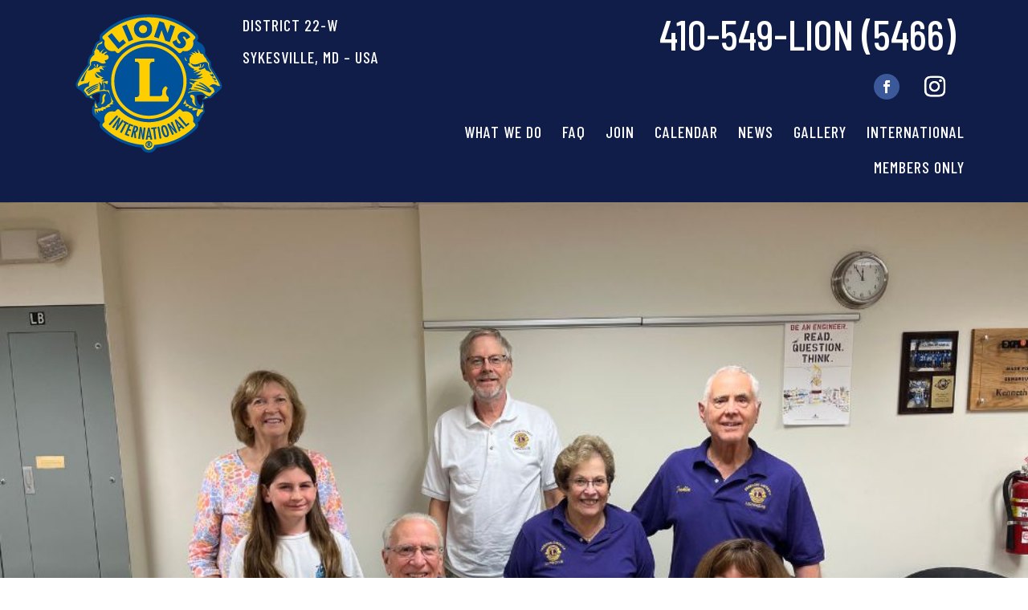

--- FILE ---
content_type: text/css
request_url: https://fdlionsclub.org/wp-content/et-cache/3358/et-core-unified-tb-9-tb-1436-tb-138-deferred-3358.min.css?ver=1765563433
body_size: 1965
content:
.et_pb_section_0_tb_header.et_pb_section,.et_pb_section_1_tb_header.et_pb_section{padding-top:0px;padding-bottom:0px;background-color:#101d49!important}.et_pb_row_0_tb_header.et_pb_row{padding-top:16px!important;padding-bottom:22px!important;padding-top:16px;padding-bottom:22px}.et_pb_row_0_tb_header,body #page-container .et-db #et-boc .et-l .et_pb_row_0_tb_header.et_pb_row,body.et_pb_pagebuilder_layout.single #page-container #et-boc .et-l .et_pb_row_0_tb_header.et_pb_row,body.et_pb_pagebuilder_layout.single.et_full_width_page #page-container #et-boc .et-l .et_pb_row_0_tb_header.et_pb_row,.et_pb_row_1_tb_header,body #page-container .et-db #et-boc .et-l .et_pb_row_1_tb_header.et_pb_row,body.et_pb_pagebuilder_layout.single #page-container #et-boc .et-l .et_pb_row_1_tb_header.et_pb_row,body.et_pb_pagebuilder_layout.single.et_full_width_page #page-container #et-boc .et-l .et_pb_row_1_tb_header.et_pb_row{max-width:1100px}.et_pb_image_0_tb_header,.et_pb_image_1_tb_header{padding-top:0px;padding-right:2px;padding-bottom:0px;padding-left:0px;margin-top:0px!important;margin-right:0px!important;margin-bottom:0px!important;margin-left:0px!important;width:192px;text-align:left;margin-left:0}.et_pb_column_1_tb_header{margin-right:0}.et_pb_text_0_tb_header h1{font-family:'Barlow Condensed',Helvetica,Arial,Lucida,sans-serif;font-weight:700}.et_pb_text_0_tb_header h5{font-family:'Barlow Condensed',Helvetica,Arial,Lucida,sans-serif;font-size:20px;color:#ffffff!important;letter-spacing:1px;line-height:30px;text-align:left}.et_pb_text_0_tb_header{padding-left:0px!important;margin-left:-20px!important;width:100%}.et_pb_text_1_tb_header h2{font-family:'Barlow Condensed',Helvetica,Arial,Lucida,sans-serif;font-size:52px;color:#ffffff!important;line-height:52px;text-align:right;transition:color 300ms ease 0ms}.et_pb_text_2_tb_header h2:hover,.et_pb_text_1_tb_header h2:hover{color:#ffce01!important}.et_pb_text_2_tb_header,.et_pb_text_1_tb_header{padding-bottom:4px!important;margin-bottom:0px!important}.et_pb_social_media_follow .et_pb_social_media_follow_network_3_tb_header .icon:before,.et_pb_social_media_follow .et_pb_social_media_follow_network_0_tb_header .icon:before,.et_pb_social_media_follow .et_pb_social_media_follow_network_2_tb_header .icon:before,.et_pb_menu_1_tb_header.et_pb_menu ul li a,.et_pb_menu_1_tb_header.et_pb_menu ul li.current-menu-item a,.et_pb_menu_1_tb_header.et_pb_menu .nav li ul a{transition:color 300ms ease 0ms}.et_pb_social_media_follow li.et_pb_social_media_follow_network_2_tb_header a,.et_pb_social_media_follow li.et_pb_social_media_follow_network_0_tb_header a,.et_pb_social_media_follow li.et_pb_social_media_follow_network_1_tb_header a,.et_pb_social_media_follow li.et_pb_social_media_follow_network_4_tb_header a{width:auto;height:auto}.et_pb_social_media_follow .et_pb_social_media_follow_network_2_tb_header.et_pb_social_icon:hover .icon:before,.et_pb_social_media_follow .et_pb_social_media_follow_network_4_tb_header.et_pb_social_icon:hover .icon:before,.et_pb_social_media_follow .et_pb_social_media_follow_network_3_tb_header.et_pb_social_icon:hover .icon:before,.et_pb_social_media_follow .et_pb_social_media_follow_network_1_tb_header.et_pb_social_icon:hover .icon:before,.et_pb_social_media_follow .et_pb_social_media_follow_network_0_tb_header.et_pb_social_icon:hover .icon:before{color:#ffce01}.et_pb_social_media_follow .et_pb_social_media_follow_network_4_tb_header .icon:before,.et_pb_social_media_follow .et_pb_social_media_follow_network_1_tb_header .icon:before{transition:color 300ms ease 0ms;font-size:26px;line-height:52px;height:52px;width:52px}.et_pb_social_media_follow .et_pb_social_media_follow_network_1_tb_header.et_pb_social_icon .icon:before,.et_pb_social_media_follow .et_pb_social_media_follow_network_4_tb_header.et_pb_social_icon .icon:before{color:#ffffff}.et_pb_social_media_follow .et_pb_social_media_follow_network_1_tb_header .icon,.et_pb_social_media_follow .et_pb_social_media_follow_network_4_tb_header .icon{height:52px;width:52px}ul.et_pb_social_media_follow_0_tb_header{margin-bottom:0px!important}.et_pb_menu_0_tb_header.et_pb_menu ul li a,.et_pb_menu_1_tb_header.et_pb_menu ul li a{font-family:'Barlow Condensed',Helvetica,Arial,Lucida,sans-serif;text-transform:uppercase;font-size:20px;color:#ffffff!important;letter-spacing:1px;line-height:28px}.et_pb_menu_0_tb_header{padding-right:0px;padding-left:0px;margin-left:-20px!important}.et_pb_menu_0_tb_header.et_pb_menu ul li.current-menu-item a{transition:color 300ms ease 0ms;color:#ffffff!important}.et_pb_menu_0_tb_header.et_pb_menu ul li.current-menu-item a:hover,.et_pb_menu_1_tb_header.et_pb_menu ul li.current-menu-item a:hover,.et_pb_menu_1_tb_header.et_pb_menu ul li:hover>a{color:#ffffff!important}.et_pb_menu_0_tb_header.et_pb_menu .nav li ul,.et_pb_menu_1_tb_header.et_pb_menu .et_mobile_menu,.et_pb_menu_1_tb_header.et_pb_menu .et_mobile_menu ul,.et_pb_menu_0_tb_header.et_pb_menu .et_mobile_menu,.et_pb_menu_0_tb_header.et_pb_menu .et_mobile_menu ul{background-color:#ffffff!important}.et_pb_menu_1_tb_header .et_pb_menu_inner_container>.et_pb_menu__logo-wrap,.et_pb_menu_1_tb_header .et_pb_menu__logo-slot,.et_pb_menu_0_tb_header .et_pb_menu_inner_container>.et_pb_menu__logo-wrap,.et_pb_menu_0_tb_header .et_pb_menu__logo-slot{width:auto;max-width:100%}.et_pb_menu_1_tb_header .et_pb_menu_inner_container>.et_pb_menu__logo-wrap .et_pb_menu__logo img,.et_pb_menu_1_tb_header .et_pb_menu__logo-slot .et_pb_menu__logo-wrap img,.et_pb_menu_0_tb_header .et_pb_menu_inner_container>.et_pb_menu__logo-wrap .et_pb_menu__logo img,.et_pb_menu_0_tb_header .et_pb_menu__logo-slot .et_pb_menu__logo-wrap img{height:auto;max-height:none}.et_pb_menu_1_tb_header .et_pb_menu__icon.et_pb_menu__search-button,.et_pb_menu_1_tb_header .et_pb_menu__icon.et_pb_menu__close-search-button,.et_pb_menu_1_tb_header .et_pb_menu__icon.et_pb_menu__cart-button,.et_pb_menu_0_tb_header .et_pb_menu__icon.et_pb_menu__cart-button,.et_pb_menu_0_tb_header .mobile_nav .mobile_menu_bar:before,.et_pb_menu_0_tb_header .et_pb_menu__icon.et_pb_menu__search-button,.et_pb_menu_0_tb_header .et_pb_menu__icon.et_pb_menu__close-search-button{color:#7EBEC5}.et_pb_row_1_tb_header.et_pb_row{padding-top:0px!important;padding-bottom:0px!important;padding-top:0px;padding-bottom:0px}.et_pb_text_2_tb_header h2{font-family:'Barlow Condensed',Helvetica,Arial,Lucida,sans-serif;font-size:52px;color:#ffffff!important;line-height:30px;text-align:right;transition:color 300ms ease 0ms}ul.et_pb_social_media_follow_1_tb_header{padding-top:0px!important;padding-bottom:0px!important;padding-left:0px!important;margin-top:0px!important;margin-right:0px!important;margin-bottom:0px!important;margin-left:0px!important}.et_pb_menu_1_tb_header{margin-left:-30px!important}.et_pb_menu_1_tb_header.et_pb_menu .nav li ul.sub-menu a,.et_pb_menu_1_tb_header.et_pb_menu ul li.current-menu-item a{color:#021D49!important}.et_pb_menu_1_tb_header.et_pb_menu .nav li ul{background-color:#FFFFFF!important;border-color:#FFCE01}.et_pb_menu_1_tb_header.et_pb_menu .et_mobile_menu{border-color:#FFCE01}.et_pb_menu_1_tb_header.et_pb_menu .nav li ul.sub-menu a:hover,.et_pb_menu_1_tb_header.et_pb_menu .et_mobile_menu a:hover{color:#FFCE01!important}.et_pb_menu_1_tb_header.et_pb_menu .nav li ul.sub-menu li.current-menu-item a{color:#021d49!important}.et_pb_menu_1_tb_header.et_pb_menu .et_mobile_menu a{color:#000000!important}.et_pb_menu_1_tb_header.et_pb_menu nav>ul>li>a:hover,.et_pb_menu_1_tb_header.et_pb_menu nav>ul>li li a:hover{opacity:1}.et_pb_menu_1_tb_header .mobile_nav .mobile_menu_bar:before{font-size:45px;color:#E09900}.et_pb_social_media_follow_network_0_tb_header a.icon,.et_pb_social_media_follow_network_2_tb_header a.icon{background-color:#3b5998!important}.et_pb_social_media_follow_network_1_tb_header.et_pb_social_icon a.icon,.et_pb_social_media_follow_network_3_tb_header.et_pb_social_icon a.icon,.et_pb_social_media_follow_network_4_tb_header.et_pb_social_icon a.icon,.et_pb_social_media_follow_network_0_tb_header.et_pb_social_icon a.icon,.et_pb_social_media_follow_network_2_tb_header.et_pb_social_icon a.icon{border-radius:50% 50% 50% 50%}.et_pb_social_media_follow_network_2_tb_header,.et_pb_social_media_follow_network_0_tb_header{margin-right:10px!important}.et_pb_social_media_follow_network_3_tb_header a.icon{background-color:#000000!important}@media only screen and (min-width:981px){.et_pb_section_1_tb_header{display:none!important}}@media only screen and (max-width:980px){.et_pb_image_0_tb_header .et_pb_image_wrap img,.et_pb_image_1_tb_header .et_pb_image_wrap img{width:auto}.et_pb_section_1_tb_header.et_pb_section{padding-top:0px;padding-bottom:0px}.et_pb_column_3_tb_header{Width:50%!important}.et_pb_column_4_tb_header{width:50%!important}.et_pb_text_2_tb_header h2{font-size:25px}.et_pb_social_media_follow_1_tb_header li a.icon:before{font-size:16px;line-height:32px;height:32px;width:32px}.et_pb_social_media_follow_1_tb_header li a.icon{height:32px;width:32px}.et_pb_menu_1_tb_header.et_pb_menu ul li a{font-size:16px;color:#ffce01!important}.et_pb_menu_1_tb_header.et_pb_menu .et_mobile_menu a{color:#021D49!important}}@media only screen and (min-width:768px) and (max-width:980px){.et_pb_section_0_tb_header{display:none!important}}@media only screen and (max-width:767px){.et_pb_section_0_tb_header,.et_pb_social_media_follow_1_tb_header{display:none!important}.et_pb_image_0_tb_header .et_pb_image_wrap img,.et_pb_image_1_tb_header .et_pb_image_wrap img{width:auto}.et_pb_section_1_tb_header.et_pb_section{padding-top:10px;padding-bottom:10px}.et_pb_column_3_tb_header{Width:50%!important}.et_pb_column_4_tb_header{width:50%!important}.et_pb_text_2_tb_header h2{font-size:18px}.et_pb_menu_1_tb_header.et_pb_menu ul li a{font-size:16px;color:#ffce01!important}}.et_pb_section_1_tb_body.et_pb_section{padding-top:0px;padding-bottom:0px;margin-top:0px;margin-bottom:0px;background-color:#101d49!important}.et_pb_row_0_tb_body.et_pb_row{padding-top:25px!important;padding-bottom:25px!important;padding-top:25px;padding-bottom:25px}.et_pb_text_0_tb_body.et_pb_text{color:#FFFFFF!important}.et_pb_text_0_tb_body{line-height:65px;font-family:'Barlow Condensed',Helvetica,Arial,Lucida,sans-serif;font-size:65px;line-height:65px}.et_pb_text_0_tb_body h3{font-family:'Barlow Condensed',Helvetica,Arial,Lucida,sans-serif;font-size:65px;color:#ffffff!important;line-height:42px;text-align:center}.et_pb_section_2_tb_body.et_pb_section{padding-top:50px;padding-bottom:50px}.et_pb_post_title_0_tb_body .et_pb_title_container h1.entry-title,.et_pb_post_title_0_tb_body .et_pb_title_container h2.entry-title,.et_pb_post_title_0_tb_body .et_pb_title_container h3.entry-title,.et_pb_post_title_0_tb_body .et_pb_title_container h4.entry-title,.et_pb_post_title_0_tb_body .et_pb_title_container h5.entry-title,.et_pb_post_title_0_tb_body .et_pb_title_container h6.entry-title{font-family:'Barlow Condensed',Helvetica,Arial,Lucida,sans-serif;font-weight:600;text-transform:uppercase;font-size:42px;color:#051d49!important;line-height:45px;text-align:center}.et_pb_post_title_0_tb_body .et_pb_title_container .et_pb_title_meta_container,.et_pb_post_title_0_tb_body .et_pb_title_container .et_pb_title_meta_container a{font-family:'Barlow Condensed',Helvetica,Arial,Lucida,sans-serif;text-transform:uppercase;font-size:20px;color:#051d49!important;line-height:30px;text-align:center}.et_pb_section .et_pb_post_title_0_tb_body.et_pb_post_title{margin-bottom:0px!important;padding-bottom:15px!important}.et_pb_post_content_0_tb_body{font-family:'Lora',Georgia,"Times New Roman",serif;text-align:left}.et_pb_post_content_0_tb_body h1,.et_pb_post_content_0_tb_body h2,.et_pb_post_content_0_tb_body h3{font-family:'Barlow Condensed',Helvetica,Arial,Lucida,sans-serif;color:#051d49!important}@media only screen and (max-width:980px){.et_pb_section_1_tb_body.et_pb_section{padding-top:0px;padding-bottom:0px}.et_pb_row_0_tb_body.et_pb_row{padding-top:10px!important;padding-bottom:10px!important;padding-top:10px!important;padding-bottom:10px!important}.et_pb_text_0_tb_body{font-size:45px;line-height:45px}.et_pb_text_0_tb_body h3{font-size:45px}.et_pb_section_2_tb_body.et_pb_section{padding-top:25px;padding-bottom:25px}.et_pb_post_title_0_tb_body .et_pb_title_container h1.entry-title,.et_pb_post_title_0_tb_body .et_pb_title_container h2.entry-title,.et_pb_post_title_0_tb_body .et_pb_title_container h3.entry-title,.et_pb_post_title_0_tb_body .et_pb_title_container h4.entry-title,.et_pb_post_title_0_tb_body .et_pb_title_container h5.entry-title,.et_pb_post_title_0_tb_body .et_pb_title_container h6.entry-title{font-size:40px}.et_pb_post_content_0_tb_body{font-size:16px}}@media only screen and (max-width:767px){.et_pb_section_1_tb_body.et_pb_section{padding-top:0px;padding-bottom:0px}.et_pb_row_0_tb_body.et_pb_row{padding-top:10px!important;padding-bottom:10px!important;padding-top:10px!important;padding-bottom:10px!important}.et_pb_text_0_tb_body{font-size:40px;line-height:40px}.et_pb_text_0_tb_body h3{font-size:40px}.et_pb_section_2_tb_body.et_pb_section{padding-top:20px;padding-bottom:20px}.et_pb_post_title_0_tb_body .et_pb_title_container h1.entry-title,.et_pb_post_title_0_tb_body .et_pb_title_container h2.entry-title,.et_pb_post_title_0_tb_body .et_pb_title_container h3.entry-title,.et_pb_post_title_0_tb_body .et_pb_title_container h4.entry-title,.et_pb_post_title_0_tb_body .et_pb_title_container h5.entry-title,.et_pb_post_title_0_tb_body .et_pb_title_container h6.entry-title{font-size:35px}.et_pb_post_content_0_tb_body{font-size:16px}}.et_pb_section_0_tb_footer.et_pb_section{padding-top:30px;padding-bottom:30px}.et_pb_social_media_follow .et_pb_social_media_follow_network_0_tb_footer .icon:before{transition:color 300ms ease 0ms}.et_pb_social_media_follow .et_pb_social_media_follow_network_0_tb_footer.et_pb_social_icon:hover .icon:before,.et_pb_social_media_follow .et_pb_social_media_follow_network_1_tb_footer.et_pb_social_icon:hover .icon:before{color:#ffce01}.et_pb_social_media_follow .et_pb_social_media_follow_network_1_tb_footer .icon:before{transition:color 300ms ease 0ms;font-size:26px;line-height:52px;height:52px;width:52px}.et_pb_social_media_follow .et_pb_social_media_follow_network_1_tb_footer .icon{height:52px;width:52px}.et_pb_text_1_tb_footer.et_pb_text,.et_pb_text_8_tb_footer.et_pb_text,.et_pb_text_7_tb_footer.et_pb_text,.et_pb_text_5_tb_footer.et_pb_text,.et_pb_text_3_tb_footer.et_pb_text,.et_pb_text_2_tb_footer.et_pb_text,.et_pb_text_0_tb_footer.et_pb_text{color:#231f20!important}.et_pb_text_0_tb_footer,.et_pb_text_1_tb_footer,.et_pb_text_2_tb_footer{line-height:30px;font-family:'Lora',Georgia,"Times New Roman",serif;line-height:30px;margin-top:20px!important;margin-bottom:20px!important}.et_pb_text_7_tb_footer,.et_pb_text_5_tb_footer,.et_pb_text_8_tb_footer,.et_pb_text_3_tb_footer{font-family:'Barlow Condensed',Helvetica,Arial,Lucida,sans-serif;font-weight:500;font-size:12px;letter-spacing:1px}.et_pb_text_4_tb_footer h2{font-family:'Barlow Condensed',Helvetica,Arial,Lucida,sans-serif;font-weight:500;font-size:56px;color:#101d49!important;line-height:66px;text-align:center;transition:color 300ms ease 0ms}.et_pb_text_4_tb_footer h2:hover{color:#ffce01!important}.et_pb_text_4_tb_footer{padding-bottom:22px!important;margin-bottom:0px!important}.et_pb_image_0_tb_footer{margin-bottom:28px!important;text-align:center}.et_pb_text_6_tb_footer h3{font-family:'Barlow Condensed',Helvetica,Arial,Lucida,sans-serif;font-size:36px;color:#101d49!important;line-height:46px}.et_pb_text_6_tb_footer{padding-bottom:0px!important;margin-bottom:0px!important}.et_pb_social_media_follow_network_0_tb_footer a.icon{background-color:#3b5998!important}.et_pb_social_media_follow_network_1_tb_footer.et_pb_social_icon a.icon,.et_pb_social_media_follow_network_0_tb_footer.et_pb_social_icon a.icon{border-radius:50% 50% 50% 50%}.et_pb_social_media_follow_network_0_tb_footer{margin-right:10px!important}.et_pb_row_0_tb_footer.et_pb_row{padding-top:0px!important;padding-bottom:0px!important;margin-left:auto!important;margin-right:auto!important;padding-top:0px;padding-bottom:0px}@media only screen and (min-width:981px){.et_pb_text_7_tb_footer,.et_pb_text_8_tb_footer{display:none!important}}@media only screen and (max-width:980px){.et_pb_section_0_tb_footer.et_pb_section{padding-top:10px;padding-bottom:10px}.et_pb_text_0_tb_footer,.et_pb_text_1_tb_footer,.et_pb_text_2_tb_footer{font-size:16px;margin-top:10px!important;margin-bottom:10px!important}.et_pb_text_4_tb_footer h2{font-size:40px;line-height:45px}.et_pb_image_0_tb_footer .et_pb_image_wrap img{width:auto}.et_pb_text_6_tb_footer h3{text-align:center}}@media only screen and (min-width:768px) and (max-width:980px){.et_pb_text_3_tb_footer,.et_pb_text_5_tb_footer{display:none!important}}@media only screen and (max-width:767px){.et_pb_section_0_tb_footer.et_pb_section{padding-top:10px;padding-bottom:10px}.et_pb_text_0_tb_footer,.et_pb_text_1_tb_footer,.et_pb_text_2_tb_footer{font-size:16px;margin-top:10px!important;margin-bottom:10px!important}.et_pb_text_3_tb_footer,.et_pb_text_5_tb_footer{display:none!important}.et_pb_text_4_tb_footer h2{font-size:40px;line-height:45px}.et_pb_image_0_tb_footer .et_pb_image_wrap img{width:auto}.et_pb_text_6_tb_footer h3{text-align:center}}

--- FILE ---
content_type: text/css
request_url: https://fdlionsclub.org/wp-content/et-cache/global/et-divi-customizer-global.min.css?ver=1765288082
body_size: 3202
content:
body,.et_pb_column_1_2 .et_quote_content blockquote cite,.et_pb_column_1_2 .et_link_content a.et_link_main_url,.et_pb_column_1_3 .et_quote_content blockquote cite,.et_pb_column_3_8 .et_quote_content blockquote cite,.et_pb_column_1_4 .et_quote_content blockquote cite,.et_pb_blog_grid .et_quote_content blockquote cite,.et_pb_column_1_3 .et_link_content a.et_link_main_url,.et_pb_column_3_8 .et_link_content a.et_link_main_url,.et_pb_column_1_4 .et_link_content a.et_link_main_url,.et_pb_blog_grid .et_link_content a.et_link_main_url,body .et_pb_bg_layout_light .et_pb_post p,body .et_pb_bg_layout_dark .et_pb_post p{font-size:18px}.et_pb_slide_content,.et_pb_best_value{font-size:20px}body{color:#231f20}h1,h2,h3,h4,h5,h6{color:#ffffff}a{color:#231f20}#footer-widgets .footer-widget li:before{top:12.3px}@media only screen and (min-width:1350px){.et_pb_row{padding:27px 0}.et_pb_section{padding:54px 0}.single.et_pb_pagebuilder_layout.et_full_width_page .et_post_meta_wrapper{padding-top:81px}.et_pb_fullwidth_section{padding:0}}	body,input,textarea,select{font-family:'Lora',Georgia,"Times New Roman",serif}#landinglink:hover{color:#FFCE01!important}.pmpro_member_display_name{color:black}.button-primary{background-color:#101d49;color:white;width:100%;padding:10px;height:45px;outline:none;border-radius:5px;border:1px solid #ccc;transition:all 0.3s ease;cursor:pointer;font-size:16px;letter-spacing:1px;margin-right:10px;width:90%}.button-primary:hover{background-color:white;color:#101d49;border:1px solid #101d49}#loginform input[type=text],#loginform input[type=password]{width:100%}#hero .col-md-2{width:25%;padding:0px 8px}#hero .col-md-10{width:75%;padding-right:0px;padding-left:0px}#hero .calander_events_feeds .row{display:flex;justify-content:flex-end}#hero .decm_event_display_0 .decm-events-details{background-color:#FFF;padding:10px}#hero .col-md-2 .callout-box-list{padding:10px 5px}#hero .col-md-2 .callout-box-list>div{font-family:'Lora'!important}#hero .col-md-2 .callout-box-list>.callout_month{font-size:40px!important}#hero .col-md-2 .callout-box-list>.callout_weekDay,.callout_year{font-size:16px!important;line-height:25px!important}#hero .event-location-ecs-icon:before{display:none}#footer .et_pb_text_4_tb_footer h2{font-size:45px}#post-27 .decm_event_filter_child_0 .dec-filter-label{color:#000000b0!important}#header .et_pb_menu__menu>nav>ul>li.current_page_item>a{color:#FFCE01!important}.et-l--body span.published{margin-left:20px;margin-right:20px}#main-content .et-l--body .et_pb_title_meta_container a{margin-left:20px;margin-right:20px}#main-content .home_new_post .entry-title{position:relative;line-height:60px!important}#main-content .home_new_post .post-content{position:relative}#main-content .category-news .entry-title{line-height:60px!important}.blog #main-content .posts .entry-title{line-height:50px!important;margin-bottom:10px}#main-content .home_new_post .entry-title{margin-top:-290px}#main-content .not-found-title{display:none}#main-content .not-found-title+p{display:none}#blog .post-content .post-content-inner p{color:#FFF!important}#hero{background:transparent}#hero .hero-row{}#hero .calander_events_feeds .append_events{position:absolute;min-width:450px;right:0;bottom:50px}#hero .calander_events_feeds{max-width:1080px;width:100%;margin:0 auto}#hero .calander_events_feeds .row{display:block!important}#hero .et_pb_row{padding:0!important}#hero .append_events .decm-events-details .ecs-eventDate .decm_date{padding-right:8px}#hero .append_events .decm-events-details .ecs-eventDate .decm_date:after{content:",";margin-left:-4px}#header h5 a:hover{color:#FFCE01}#main-content .post-content-inner p{font-family:'Lora',Georgia,"Times New Roman",serif!important}#header .location_width h5{width:240px}.section_center{margin-right:auto;margin-left:auto}#footer .et-social-instagram .icon:before{color:transparent;background:radial-gradient(circle at 30% 107%,#fdf497 0,#fdf497 5%,#fd5949 45%,#d6249f 60%,#285aeb 90%);-webkit-text-fill-color:transparent;-webkit-background-clip:text}#footer .et-social-instagram .icon:hover::before{color:#ffce01}.row_background .et_pb_text_inner a{color:#fff}.link a:hover,.row_background .et_pb_text_inner a:hover{color:#ffce01}.text_box .et_pb_module{width:fit-content;height:100%}.text_box .et_pb_column{display:flex;flex-wrap:wrap;justify-content:center}#vision .et_pb_section{position:relative}#youth .et_pb_section{position:relative}#environment .et_pb_section{position:relative}#fellowship .et_pb_section{position:relative}#hunger .et_pb_section{position:relative}.row_background .et_pb_module{text-align:center}.row_background .et_pb_text_inner{background:rgba(35 31 32 / 49%);display:inline-block;padding:22px 15px 20px 15px}.row_background .left_para p{text-align:justify}#header .et_pb_menu__menu>nav>ul>li>a:hover{color:#ffce01!important;opacity:1}#header .et_pb_menu__menu>nav>ul>li>a:active{font-weight:500!important}.para_link a{color:#231f20}.para_link a:hover{color:#ffce01}.et_pb_row.side_text{position:absolute;left:-70px;transform:translate(0,50%) rotate(270deg);top:50%;width:200px}.donate_btn{height:70px;display:inline-flex!important;align-items:center}.et_pb_menu .et-menu>li{padding-left:24px;padding-right:0}#footer .gform_wrapper .top_label div.ginput_container{margin-top:-5px}#footer .gform_wrapper .field_sublabel_below .ginput_complex.ginput_container label{display:none}#footer .gfield{margin-top:0}#footer .gform_wrapper input,#footer .gform_wrapper textarea{height:42px;border:solid #000 1px}#footer .gfield_label{font-family:'Barlow Condensed',Helvetica,Arial,Lucida,sans-serif;color:#000;font-size:14px;font-weight:500}#footer .gform_wrapper{margin-top:0}#footer .gform_button{color:#fff;font-family:'Barlow Condensed',Helvetica,Arial,Lucida,sans-serif;background:#101d49;font-size:32px;text-transform:uppercase;padding:8px 35px;border-radius:12px;line-height:22px;letter-spacing:1px}#footer .gform_button:hover{color:#101d49;background-color:transparent;transition:all .3s ease 0s;cursor:pointer}#footer .gform_footer{margin:0;padding:0;text-align:center}.contact_form .gform_wrapper .top_label div.ginput_container{margin-top:-5px}.contact_form .gform_wrapper .field_sublabel_below .ginput_complex.ginput_container label{display:none}.contact_form .gfield{margin-top:0}.contact_form .gform_wrapper input,.contact_form .gform_wrapper textarea{height:42px;border:solid #000 1px}.contact_form .gfield_label{font-family:'Barlow Condensed',Helvetica,Arial,Lucida,sans-serif;color:#000;font-size:16px!important;font-weight:500!important}.contact_form .gform_wrapper{margin-top:0!important}.contact_form .gform_button{color:#fff;font-family:'Barlow Condensed',Helvetica,Arial,Lucida,sans-serif;background:#101d49;font-size:32px!important;text-transform:uppercase;padding:8px 35px;border-radius:12px;line-height:22px;letter-spacing:1px!important;margin-right:60px!important}.contact_form .gform_button:hover{color:#101d49;background-color:transparent;transition:all .3s ease 0s;cursor:pointer}.contact_form .gform_footer{margin:0;padding:0;text-align:right}.contact_form .gform_wrapper ul li.gfield{margin:0}.posts .et_pb_post a img{max-width:550px}.posts .et_pb_post:first-child,.posts .et_pb_post:nth-child(2){max-width:570px}.posts .et_pb_post .entry-featured-image-url{margin-bottom:20px}.posts .entry-title{padding:0}.posts .post-meta{margin-bottom:20px}.posts .et_pb_post{margin-bottom:35px}.posts .et_pb_post .post-meta a{margin-left:56px}.posts .et_pb_post .entry-title a:hover,.posts .et_pb_post .post-meta a:hover{color:#ffce01!important}#blog_sidebar .et_pb_widget{position:absolute;right:0;width:300px;top:25px;margin:0;z-index:99}#blog_sidebar .et_pb_widget ul li{margin:0}#blog_sidebar .et_pb_widget h4{padding:0}.single_post .et_pb_title_container .et_pb_title_meta_container a{margin-left:56px}.new_post .entry-title{background:rgba(35 31 32 / 49%);padding:40px 50px 40px 50px}.new_post .entry-title{position:absolute;bottom:62px;left:50%;transform:translateX(-50%)}.new_post .et_pb_post{margin-bottom:0}.new_post .entry-featured-image-url{margin-bottom:10px}.home_new_post .entry-title{background:rgba(35 31 32 / 49%);padding:40px 20px 15px 20px;margin-top:-220px;margin-left:30px;margin-right:30px}.home_new_post .post-content{background:rgba(35 31 32 / 49%);padding:0 20px 10px 20px;margin-left:30px;margin-right:30px}.calander_events_search .dec-filter-label{height:42px}.calander_events_search .dec-filter-header{margin-bottom:15px!important}.calander_events_search .et_pb_module{margin-bottom:15px!important}.calander_events_search .dec-filter-label{color:transparent}.calander_events_search .dec-filter-event-category:after{content:"CATEGORIES";color:#fff!important;border:1px solid #000;border-radius:12px;font-size:28px;font-family:'Barlow Condensed',Helvetica,Arial,Lucida,sans-serif!important;font-weight:300!important;text-transform:uppercase!important;background-color:#101d49!important;padding:5px 20px;position:absolute;top:0}.calander_events_search .dec-filter-event-category:hover:after{color:#101d49!important;border:1px solid #000;border-radius:12px;font-size:28px;font-family:'Barlow Condensed',Helvetica,Arial,Lucida,sans-serif!important;font-weight:300!important;text-transform:uppercase!important;background-color:#fff!important;padding:5px 20px;position:absolute;top:0;cursor:pointer}.calander_events_search .decm_event_filter_child_1 .dec-filter-label{margin-left:175px}.calander_events_search .dec-event-category-filter-list{margin-left:175px}.calander_events_feeds .col-md-2:first-child{width:9%}.calander_events_feeds .callout-box-list{border:1px solid #000}.calander_events_feeds .col-md-8{width:91%;padding-left:0}.calander_events_feeds .row{position:relative}.calander_events_feeds .col-md-2:nth-child(3){position:absolute;top:10px;right:45px}.calander_events_feeds .decm-show-data-display-block{display:inline-block}.calander_events_feeds .ecs-detail-label,.decm_event_display_0 .venue-ecs-icon:before{display:none}.calander_events_feeds .decm_date:after{content:"@";font-size:18;color:#000;margin:0 5px}.calander_events_feeds .eventDate-ecs-icon:before,.calander_events_feeds .eventTime-ecs-icon:before{display:none}.calander_events_feeds .entry-title{padding:0}.calander_events_feeds .decm_venue{font-weight:800}.et_pb_row{width:100%}#hero .et_pb_row{width:100%!important}@media (max-width:1100px){.et_pb_row{width:90%}#hero .et_pb_row{width:100%}}@media (min-width:1400px) and (max-width:1499px){#hero .col-md-2{width:20%}#hero .col-md-10{width:60%}#footer .et_pb_text_4_tb_footer h2{font-size:40px}#post-20 h2{font-size:50px;line-height:50px}}@media (min-width:1300px) and (max-width:1399px){#hero .col-md-2{width:20%}#hero .col-md-10{width:60%}#header .et_pb_menu .et-menu>li{padding-left:25px}#footer p{font-size:17px}#footer .et_pb_text_4_tb_footer h2{font-size:45px}#post-20 h2{font-size:50px;line-height:50px}}@media (min-width:1200px) and (max-width:1299px){#hero .col-md-2{width:20%}#hero .col-md-10{width:60%}#header .et_pb_menu .et-menu>li{padding-left:25px}#footer p{font-size:16px}#footer .et_pb_text_4_tb_footer h2{font-size:45px}#post-20 h2{font-size:45px;line-height:45px}#post-20 p>a{font-size:25px}}@media (min-width:1100px) and (max-width:1199px){#hero .col-md-2{width:20%}#hero .col-md-10{width:60%}#header .et_pb_menu .et-menu>li{padding-left:25px}#header .location_width h5{padding-left:20px}#post-82 h2{font-size:60px;line-height:40px}#footer p{font-size:16px}#footer .et_pb_text_4_tb_footer h2{font-size:35px}#post-20 h2{font-size:45px;line-height:45px}#post-20 p>a{font-size:25px}#post-27 .col-3{width:13%}#post-27 .col-md-2>p.ecs-showdetail>a.act-view-more{padding-left:10px!important;padding-right:10px!important}#post-27 .col-md-8{width:87%}#et-main-area .new_post .entry-title{font-size:60px!important;line-height:60px!important}}@media (min-width:981px) and (max-width:1099px){#header .et_pb_menu .et-menu>li{padding-left:16px}#header .et_pb_text_1_tb_header h2{font-size:40px;line-height:40px}#header .location_width h5{padding-left:40px}#post-82 h2{font-size:40px!important;line-height:40px!important}#footer p{font-size:16px}#footer .et_pb_text_4_tb_footer h2{font-size:35px}#post-20 h2{font-size:40px;line-height:40px}#post-20 p>a{font-size:25px}#lions-do .et_pb_module{margin-bottom:10px!important}#post-27 .col-3{width:13%}#post-27 .col-md-2>p.ecs-showdetail>a.act-view-more{padding-left:10px!important;padding-right:10px!important}#post-27 .col-md-8{width:87%}#et-main-area .new_post .entry-title{font-size:60px!important;line-height:60px!important}#hero .calander_events_feeds .append_events{margin-right:50px}}@media (max-width:980px){#hero .calander_events_feeds .row{justify-content:center}#hero .col-md-2{width:15%}#footer .et_pb_section{text-align:center}#main-content #post-82 h2{font-size:35px!important;line-height:40px!important}#hero .decm_event_display_1 .entry-title,.decm_event_display_1 .entry-title a,.decm_event_display_0 .entry-title,.decm_event_display_0 .entry-title a{font-size:16px!important}#hero .col-md-10 span{font-size:16px!important;line-height:26px!important}#hero .calander_events_feeds .decm-show-data-display-block{display:block}#footer .et_pb_text_4_tb_footer h2{font-size:30px}#post-20 .et_pb_row.side_text{transform:translate(-50%,50%) rotate(270deg);left:5%}#post-25 .contact_form .gform_button{margin-right:0px!important;line-height:22px!important}#post-27 .col-3{width:15%}#post-27 .col-md-2>p.ecs-showdetail>a.act-view-more{padding-left:10px!important;padding-right:10px!important}#post-27 .col-md-8{width:85%}#post-27 .calander_events_feeds .col-md-2:nth-child(3){right:10px}#post-27 .col-2{width:20%}#et-main-area #blog_sidebar .et_pb_widget{width:100%;position:relative;padding:20px 0}#et-main-area #blog_sidebar{text-align:center}#et-main-area #blog_sidebar li{text-align:center}#et-main-area .new_post .entry-title{width:100%}#et-main-area .posts .et_pb_post a img{max-width:100%}#et-main-area .posts .et_pb_post{max-width:100%!important}#et-main-area .post-meta span{font-size:20px!important}#et-main-area .post-meta>a{font-size:20px!important}.blog #main-content .posts .entry-title{line-height:40px!important;margin-bottom:10px;font-size:35px!important;margin-top:10px}#hero .calander_events_feeds .append_events{position:relative;right:unset;bottom:unset;max-width:90%;margin:0 auto}#main-content #hero .col-md-10{width:85%}#hero div.event-display_style>div{margin-bottom:10px}#hero .calander_events_feeds{padding:20px 0}#hero .col-md-2{padding:0px 5px!important}}@media (max-width:767px){#main-content .et_pb_row{width:85%}#hero .calander_events_feeds .row{display:flex}#hero .col-md-2{width:20%;padding:0}#hero .col-md-10{width:70%;margin-left:10px}#hero .col-md-10 .decm-events-details{padding:10px}#header .et_pb_image_1_tb_header img{max-width:110px}#post-82 h2{font-size:40px;line-height:40px}.event-location-ecs-icon:before,.venue-ecs-icon:before{display:none}#blog .home_new_post .entry-title{margin-top:-25px;margin-right:0px;margin-left:0px}#blog .post-content{margin-right:0px;margin-left:0px}#blog .post-content-inner p{text-align:center}#footer .et_pb_text_4_tb_footer h2{font-size:30px}#post-82 p>a{font-size:25px!important}#post-27 .col-3{width:35%}#post-27 .col-md-8{padding:0px 15px;width:100%}#post-27 .col-2{width:50%}#et-main-area .new_post .entry-title{line-height:35px!important;padding:10px;position:relative;bottom:0;margin-bottom:20px}#blog .home_new_post .entry-title{margin-top:0;padding:10px}#blog .home_new_post .post-content{padding:10px}#main-content .entry-featured-image-url{margin-bottom:0}#et-main-area #blog_sidebar .et_pb_widget{width:100%;position:relative;padding:10px 0;padding-top:0}#et-main-area .post-meta span{font-size:14px!important}#et-main-area .post-meta>a{font-size:14px!important}#hero .calander_events_feeds .row{display:flex!important}#hero .calander_events_feeds .append_events{max-width:85%}}@media (max-width:480px){#hero .calander_events_feeds .row{display:block!important}#hero .col-md-2{width:100%!important}#hero .col-md-10{width:100%!important;margin-left:0!important}#hero .calander_events_feeds .append_events{width:100%;min-width:unset}}